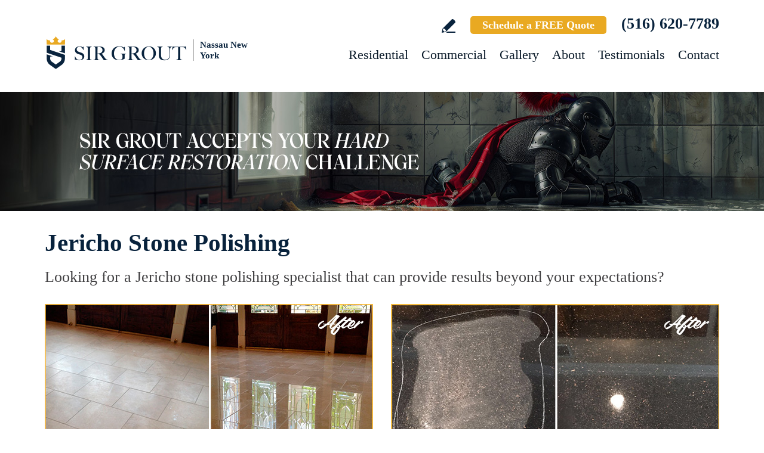

--- FILE ---
content_type: text/html
request_url: https://www.sirgroutnassauny.com/jericho-stone-polishing/
body_size: 10719
content:
<!DOCTYPE html PUBLIC "-//W3C//DTD XHTML 1.0 Transitional//EN" "http://www.w3.org/TR/xhtml1/DTD/xhtml1-transitional.dtd">
<html lang="en">
<head>
<title>Jericho Stone Polishing, Stone Polishing Jericho NY</title>
<meta http-equiv="Content-Type" content="text/html; charset=iso-8859-1" />
<meta name="keywords" content="jericho stone polishing, stone polishing jericho, jericho new york stone polishing, stone polishing jericho new york, jericho ny stone polishing, stone polishing jericho ny" />
<meta name="description" content="Jericho Stone Polishing by Sir Grout Nassau New York, one of your best options for Stone polishing in Jericho New York. (516) 620-7789" />
<link rel="canonical" href="https://www.sirgroutnassauny.com/jericho-stone-polishing/" />
<meta name="ROBOTS" content="NOODP" />
<meta name="GOOGLEBOT" content="INDEX, FOLLOW" />
<link rel="shortcut icon" type="image/x-icon" href="/images/favicon.ico" />
<link rel="icon" type="image/x-icon" href="/images/favicon.ico" />
<meta name="viewport" content="width=device-width, initial-scale=1.0">
<link href="/css/main.css?fv=14" rel="stylesheet" type="text/css">
<link href="/css/geomain.css" rel="stylesheet" type="text/css">
<script language="javascript" type="text/javascript" src="/jss/wfyr.js"></script>
<script language="javascript" type="text/javascript" src="/jss/wfys.js" async></script>
<script language="javascript" type="text/javascript" src="/js/main.js?fv=6" async></script>
<script language="javascript" type="text/javascript" src="/js/before-after.min.js" async></script>
<!-- Global site tag (gtag.js) - Google Analytics -->
<script async src="https://www.googletagmanager.com/gtag/js?id=UA-40448354-1"></script>
<script>
  window.dataLayer = window.dataLayer || [];
  function gtag(){dataLayer.push(arguments);}
  gtag('js', new Date());

  gtag('config', 'UA-40448354-1');
</script>

<!-- Google tag (gtag.js) -->
<script async src="https://www.googletagmanager.com/gtag/js?id=G-L506LZPVNX"></script>
<script>
  window.dataLayer = window.dataLayer || [];
  function gtag(){dataLayer.push(arguments);}
  gtag('js', new Date());

  gtag('config', 'G-L506LZPVNX');
</script>

<!-- Facebook Pixel Code -->
<script>
  !function(f,b,e,v,n,t,s)
  {if(f.fbq)return;n=f.fbq=function(){n.callMethod?
  n.callMethod.apply(n,arguments):n.queue.push(arguments)};
  if(!f._fbq)f._fbq=n;n.push=n;n.loaded=!0;n.version='2.0';
  n.queue=[];t=b.createElement(e);t.async=!0;
  t.src=v;s=b.getElementsByTagName(e)[0];
  s.parentNode.insertBefore(t,s)}(window, document,'script',
  'https://connect.facebook.net/en_US/fbevents.js');
  fbq('init', '194361667908084');
  
</script>
<noscript><img height="1" width="1" style="display:none"
  src="https://www.facebook.com/tr?id=194361667908084&ev=PageView&noscript=1"
/></noscript>
<!-- End Facebook Pixel Code -->

<script language='javascript' type='text/javascript'>
var gint_fnStdr_SysInfoViewLang = 1; 
var gint_fnStd_SysInfoViewLang = 1;
var gint_fnStd_SysDefaultLang = 1;
var gstr_fnStd_ServerDate = '01-16-2026'; // mm-dd-YYYY
var gstr_fnStdr_PageURL = 'jericho-stone-polishing/'; 
</script>
<script language='javascript' type='text/javascript'>var int_fnStdr_PageID = 0;</script>
<script language='javascript' type='text/javascript'>var str_fnStdr_FBAPageURL = 'jericho-stone-polishing/';</script>
<script language='javascript' type='text/javascript'>var int_fnStdr_FBAActive = 0; fnStd_SMPixelFBfbq('track', 'PageView', {}); </script>
<script language='javascript' type='text/javascript'>var int_fnStdr_CLPActive = 0;</script>
</head>
<body>
<div id='SMFB_Tag'></div>
<!-- Google Tag Manager -->
<script>(function(w,d,s,l,i){w[l]=w[l]||[];w[l].push({'gtm.start':
new Date().getTime(),event:'gtm.js'});var f=d.getElementsByTagName(s)[0],
j=d.createElement(s),dl=l!='dataLayer'?'&l='+l:'';j.async=true;j.src=
'https://www.googletagmanager.com/gtm.js?id='+i+dl;f.parentNode.insertBefore(j,f);
})(window,document,'script','dataLayer','GTM-P5Q78P22');</script>
<!-- End Google Tag Manager -->
<div id="fb-root"></div>
<script>(function (d, s, id) {
	var js, fjs = d.getElementsByTagName(s)[0];
	if (d.getElementById(id)) return;
	js = d.createElement(s); js.id = id;
	js.src = "//connect.facebook.net/en_US/sdk.js#xfbml=1&version=v2.4";
	fjs.parentNode.insertBefore(js, fjs);
}(document, 'script', 'facebook-jssdk'));</script>
<div class="headercnt">
<div class="header" name="top">
<div class="harea">
<a href="https://www.sirgroutnassauny.com/" title="Sir Grout Nassau New York" aria-label="Go to Home" class="logo">
<img src="/images/1/logo.png" alt="Sir Grout Nassau New York Logo" data-wis="0003356" />
<span>Nassau New York</span>
</a>
<div class="topblock">
<a href="https://www.sirgroutnassauny.com/write-a-review/" title="Write a Review" aria-label="Go to Write a Review" class="wricon">Write a Review</a>
<a href="https://www.sirgroutnassauny.com/schedule/" title="Schedule a FREE Quote" aria-label="Go to Schedule a FREE Quote" class="toptxt">Schedule a FREE Quote</a>
<a href="tel:+15166207789" title="Call Sir Grout Nassau New York" aria-label="Call Sir Grout Nassau New York" class="sitetel">(516) 620-7789</a>
</div>
<div id="menuc">
<span class="menucompact" title="Menu" data-wct="#menu"></span>
<div class="menu" id="menu">
<span id="menuclose" class="menuclose">Close</span>
<ul>
<li><a href="https://www.sirgroutnassauny.com/residential-services/" title="Residential Services" aria-label="Go to Residential Services">Residential</a> <span class="arrowbtn" data-wct="#list1"></span>
<ul id="list1">
<li><a href="https://www.sirgroutnassauny.com/residential/tile-and-grout-services/" title="Residential Tile and Grout Services" aria-label="Go to Residential Tile and Grout Services">Tile and Grout Services</a> <span class="arrowbtn" data-wct="#sublist1"></span>
<ul id="sublist1">
<li><a href="https://www.sirgroutnassauny.com/residential/grout-recoloring-and-sealing/" title="Residential Grout Recoloring and Sealing" aria-label="Go to Residential Grout Recoloring and Sealing">Grout Recoloring and Sealing</a></li>
<li><a href="https://www.sirgroutnassauny.com/residential/tile-and-grout-cleaning-and-sealing/" title="Residential Tile and Grout Cleaning and Sealing" aria-label="Go to Residential Tile and Grout Cleaning and Sealing">Tile and Grout Cleaning and Sealing</a></li>
<li><a href="https://www.sirgroutnassauny.com/residential/caulking/" title="Residential Caulking" aria-label="Go to Residential Caulking">Caulking</a></li>
<li><a href="https://www.sirgroutnassauny.com/residential/slip-resistant-application/" title="Residential Slip Resistant Application" aria-label="Go to Residential Slip Resistant Application">Slip Resistant Application</a></li>
<li><a href="https://www.sirgroutnassauny.com/tile-and-grout-care-tips/" title="Tile and Grout Care Tips" aria-label="Go to Tile and Grout Care Tips" >Tile and Grout Care Tips</a></li>
</ul>
</li>
<li><a href="https://www.sirgroutnassauny.com/residential/stone-services/" title="Residential Stone Services" aria-label="Go to Residential Stone Services">Stone Services</a> <span class="arrowbtn" data-wct="#sublist2"></span>
<ul id="sublist2">
<li><a href="https://www.sirgroutnassauny.com/residential/marble-honing-and-polishing/" title="Residential Marble Honing and Polishing" aria-label="Go to Residential Marble Honing and Polishing">Marble Honing and Polishing</a></li>
<li><a href="https://www.sirgroutnassauny.com/residential/granite-honing-and-polishing/" title="Residential Granite Honing and Polishing" aria-label="Go to Residential Granite Honing and Polishing">Granite Honing and Polishing</a></li>
<li><a href="https://www.sirgroutnassauny.com/residential/travertine-honing-and-polishing/" title="Residential Travertine Honing and Polishing" aria-label="Go to Residential Travertine Honing and Polishing">Travertine Honing and Polishing</a></li>
<li><a href="https://www.sirgroutnassauny.com/residential/slate-cleaning-and-sealing/" title="Residential Slate Cleaning and Sealing" aria-label="Go to Residential Slate Cleaning and Sealing">Slate Cleaning and Sealing</a></li>
<li><a href="https://www.sirgroutnassauny.com/residential/stone-cleaning-and-sealing/" title="Residential Stone Cleaning and Sealing" aria-label="Go to Residential Stone Cleaning and Sealing">Stone Cleaning and Sealing</a></li>
<li><a href="https://www.sirgroutnassauny.com/residential/stone-cleaning-and-color-enhancement/" title="Residential Stone Cleaning and Color Enhancement" aria-label="Go to Residential Stone Cleaning and Color Enhancement">Stone Cleaning and Color Enhancement</a></li>
<li><a href="https://www.sirgroutnassauny.com/residential/stone-countertop-sealing/" title="Residential Stone Countertop Sealing" aria-label="Go to Residential Stone Countertop Sealing">Stone Countertop Sealing</a></li>
<li><a href="https://www.sirgroutnassauny.com/residential/slip-resistant-application/" title="Residential Slip Resistant Application" aria-label="Go to Residential Slip Resistant Application">Slip Resistant Application</a></li>
<li><a href="https://www.sirgroutnassauny.com/stone-care-and-products/" title="Stone Care and Products" aria-label="Go to Stone Care and Products" >Stone Care and Products</a></li>
</ul>
</li>
<li><a href="https://www.sirgroutnassauny.com/high-durability-coatings/" title="MicroGuard High Durability Coatings" aria-label="Go to MicroGuard High Durability Coatings">High Durability Coatings</a></li>
<li><a href="https://www.sirgroutnassauny.com/residential/maintenance/" title="Residential Maintenance" aria-label="Go to Residential Maintenance">Maintenance</a></li>
<li><a href="https://www.sirgroutnassauny.com/care-tips-and-products/" title="Care Tips and Products" aria-label="Go to Care Tips and Products" >Care Tips and Products</a></li>
<li><a href="https://www.sirgroutnassauny.com/tips-for-pet-owners/" title="Tips for Pet Owners" aria-label="Go to Tips for Pet Owners">Tips for Pet Owners</a></li>
</ul>
</li>
<li><a href="https://www.sirgroutnassauny.com/commercial-services/" title="Commercial Services" aria-label="Go to Commercial Services">Commercial</a> <span class="arrowbtn" data-wct="#list3"></span>
<ul id="list3">
<li><a href="https://www.sirgroutnassauny.com/commercial/tile-and-grout-services/" title="Commercial Tile and Grout Services" aria-label="Go to Commercial Tile and Grout Services">Tile and Grout Services</a></li>
<li><a href="https://www.sirgroutnassauny.com/commercial/stone-services/" title="Commercial Stone Services" aria-label="Go to Commercial Stone Services">Stone Services</a></li>
<li><a href="https://www.sirgroutnassauny.com/high-durability-coatings/" title="MicroGuard High Durability Coatings" aria-label="Go to MicroGuard High Durability Coatings">High Durability Coatings</a></li>
<li><a href="https://www.sirgroutnassauny.com/commercial/maintenance/" title="Commercial Maintenance Program" aria-label="Go to Commercial Maintenance Program">Maintenance Program</a></li>                
</ul>
</li>
<li><a href="https://www.sirgroutnassauny.com/before-and-after/" title="Before and After" aria-label="Go to Before and After">Gallery</a>
<!-- <ul>
<li><a href="https://www.sirgroutnassauny.com/before-and-after/" title="Before and After" aria-label="Go to Before and After">Picture Gallery</a></li>
</ul> -->
</li>
<li><a href="https://www.sirgroutnassauny.com/about-us/" title="About Us" aria-label="Go to About Us">About</a> <span class="arrowbtn" data-wct="#list4"></span>
<ul id="list4">
<li><a href="https://www.sirgroutnassauny.com/about-sir-grout-nassau-new-york/" title="About Sir Grout Nassau New York" aria-label="Go to About Sir Grout Nassau New York" >About Sir Grout Nassau New York</a></li>
<li><a href="https://www.sirgroutnassauny.com/write-a-review/" title="Write a Review" aria-label="Go to Write a Review" >Write a Review</a></li>
<li><a href="https://www.sirgroutnassauny.com/blog/" title="Sir Grout Blog" aria-label="Go to Blog" >Blog</a></li>
<li><a href="https://www.sirgroutnassauny.com/newsroom/" title="Newsroom" aria-label="Go to Newsroom" >Newsroom</a></li>
<li><a href="/newsletter.asp" title="Join Our Newsletter" aria-label="Click to Join Our Newsletter">Join Our Newsletter</a></li>                                                
<li><a href="javascript:;" title="Recommend Sir Grout" aria-label="Recommend Sir Grout" data-eshare="https://www.sirgroutnassauny.com/jericho-stone-polishing/" data-esharefsc="17355" data-esharel="eng">Recommend Sir Grout</a></li>
</ul>					
</li>
<li><a href="https://www.sirgroutnassauny.com/testimonials/" title="Testimonials" aria-label="Go to Testimonials" >Testimonials</a></li>
<li><a href="https://www.sirgroutnassauny.com/contact/" title="Contact" aria-label="Go to Contact" >Contact</a></li>
</ul>
<div class="clear"></div>
<a href="https://www.sirgroutnassauny.com/schedule/" title="Schedule a FREE Quote" aria-label="Go to Schedule a FREE Quote" class="toptxt mobile">Schedule a FREE Quote</a>
</div>
</div>
</div>
</div>
</div>
<div class="clear"></div>
<div class="container">
<div class="top">
<img class="bg" src="/images/1/banner-top.jpg" alt="Banner Top" data-wis="0023456" />
</div>


<div class="gcarea">
<h1>Jericho Stone Polishing</h1>
Looking for a Jericho stone polishing specialist that can provide results beyond your expectations?
<br><br>
<img src="/images/p/g/12/stone-polishing-dull-travertine-floor.jpg" alt="Before and After Picture of a Dull Jericho Travertine Stone Floor Polished to Recover Its Gloss" title="Sir Grout Polishes this Dull Jericho Travertine Stone Floor to Recover Its Gloss" class="nxil" data-wis="0000446"/><img src="/images/p/g/12/stone-polishing-scratched-granite-countertop.jpg" alt="Before and After Picture of a Jericho Granite Stone Countertop Polished to Remove Scratches" title="Sir Grout Polishes this Jericho Granite Stone Countertop Polished to Remove Scratches" class="nxir" data-wis="0000446" /><div class="clear"></div>
<br>
At Sir Grout Nassau New York, we understand that beautiful stone surfaces including floors, showers, and countertops show signs of wear and deterioration with time. Our Jericho stone polishing team of professional technicians has in-depth knowledge of the craft, and can return the amazing shine to these luxurious surfaces.
<br><br>
<img src="/images/p/g/12/stone-polishing-dull-marble-vanity-top.jpg" alt="Before and After Picture of a Dull Jericho Marble Stone Vanity Top Polished to Bring-Back Its Sheen" title="Sir Grout Polishes this Dull Jericho Marble Stone Vanity Top to Bring-Back Its Sheen" class="nxil" data-wis="0000446"/><img src="/images/p/g/12/stone-polishing-mineral-deposits-marble-shower.jpg" alt="Before and After Picture of a Jericho Marble Stone Shower Polished to Eliminate Mineral Deposits" title="Sir Grout Polishes this Jericho Marble Stone Shower to Eliminate Mineral Deposits" class="nxir" data-wis="0000446" /><div class="clear"></div>
</div>
<div class="clear"></div>
<div class="testimonials">
<div class="tarea">
<div class="toptext">
<div class="ttl">Hark. We Bring Good News!</div>
<div class="sttl">Sir Grout is making customers happy all over the land.</div>
</div>
<div class="testimonialscnt">

<div class="testimonial">
	<div class="info">
		<div class="rating"><img src="/images/0/stars-5.png"></div>
		<div class="txt">I used Sir Grout to clean our commercial office restrooms and the tile and grout look brand new! Very happy with their services and would definitel...</div>
		<div class="name">- Daniella G</div>
		<div class="location">Albertson, NY</div>
		<div class="source">
			
			<a href="https://www.google.com/search?q=Sir+Grout+Nassau+New+York&stick=H4sIAAAAAAAA_-NgU1I1qLCwTDayME8xSTJNNE5NMzC2MqhItLQ0NE1MM7AwNTNJTTIyW8QqGZxZpOBelF9aouCXWFycWKrgl1quEJlflA0Ax63DhUUAAAA&hl=en&mat=CQvNEDLFa-OeElYB7PxHsbK41s-1HUT2Ixkfk1nmG_Hh7jekRg11-N8yQqVvsM" target="_blank"><img src="/img/source-34.png"></a>
			
		</div>		
	</div>
</div>

<div class="testimonial">
	<div class="info">
		<div class="rating"><img src="/images/0/stars-5.png"></div>
		<div class="txt">Sir Grout did an excellent job polishing my parents&#39; marble foyer and fixing the grout and blemishes. He was professional, dedicated and courte...</div>
		<div class="name">- Gerald</div>
		<div class="location">Albertson, NY</div>
		<div class="source">
			
			<a href="https://www.google.com/search?q=sir+grout+nassau&pws=0&gl=us&gws_rd=cr#gws_rd=cr&lrd=0x89c287d4b5a3ef03:0xa9915af08564eb26,1,,," target="_blank"><img src="/img/source-34.png"></a>
			
		</div>		
	</div>
</div>

<div class="testimonial">
	<div class="info">
		<div class="rating"><img src="/images/0/stars-5.png"></div>
		<div class="txt">Hardworking, reliable and excellent results. We highly recommend Sir Grout. Our guest bathroom was done in approx 4hrs. Appointment was at 9:30 AM ...</div>
		<div class="name">- Laura B</div>
		<div class="location">Massapequa Park, NY</div>
		<div class="source">
			
			<a href="https://www.yelp.com/biz/sir-grout-nassau-new-york-albertson" target="_blank"><img src="/img/source-7.png"></a>
			
		</div>		
	</div>
</div>

</div>
<div class="btncnt">
<a href="https://www.sirgroutnassauny.com/testimonials/" title="Testimonials" aria-label="Go to Testimonials" class="btn">See all reviews</a>
</div>	
</div>
</div>
<div class="clear"></div>
<div class="gallery">
<div class="garea">
<div class="cnt">
<div class="pic">
<div class="slider">
<img src="/images/p/g/12/stone-polishing-before-and-after.jpg" alt="Stone Polishing Before and After" data-wis="0023236" />
</div>
</div>
<div class="text">
<div class="ttl">Our showstopping results</div>
<p>Our specialists are trained to use state-of-the-art equipment designed specifically for tile and grout cleaning and commercial-grade products to get unparalleled results.</p>
<div class="btn">
<a href="https://www.sirgroutnassauny.com/before-and-after/" title="Before and After" aria-label="Go to Before and After">See the gallery</a>
</div>
</div>
</div>
</div>
</div><div class='gdivb'></div><div class="gcarea">
<img src="/images/p/g/12/stone-polishing-dull-marble-floor.jpg" alt="Before and After Picture of a Jericho Marble Stone Floor Polished to a Mirror Shine" title="Sir Grout Polishes this Jericho Marble Stone Floor to a Mirror Shine" class="nxil" data-wis="0000446"/><img src="/images/p/g/12/stone-polishing-dull-limestone-countertop.jpg" alt="Before and After Picture of a Dull Jericho Limestone Countertop Polished to Recover Its Color" title="Sir Grout Polishes this Dull Jericho Limestone Countertop to Recover Its Color" class="nxir" data-wis="0000446" /><div class="clear"></div>
<br>
Traffic, harmful cleaning procedures, stains, and scratches damage the natural crystals on stones, leaving these originally sparkling surfaces looking dull. Improper care only expedites wear, and stone surfaces rapidly lose the reflective quality they once showed.  When this happens, only our Jericho stone polishing specialized treatment can bring life back to these surfaces. At Sir Grout Nassau New York, our Jericho stone polishing experts use a number of professional processes and techniques to return your stone to its original splendor.
<br>
<br>
<img src="/images/p/g/12/stone-polishing-dull-granite-floor.jpg" alt="Before and After Picture of a Jericho Granite Stone Floor Polished to Repair Dullness" title="Sir Grout Polishes this Jericho Granite Stone Floor to Repair Dullness" class="nxil" data-wis="0000446"/><img src="/images/p/g/12/stone-polishing-water-marks-marble-counter.jpg" alt="Before and After Picture of a Jericho Marble Stone Counter Polished to Eliminate Water Marks" title="Sir Grout Polishes this Jericho Marble Stone Counter to Eliminate Water Marks" class="nxir" data-wis="0000446" /><div class="clear"></div>
</div>
<div class="clear"></div>
<div class="ourgoal">
<div class="ogarea">
<div class="cnt">
<div class="txt">
<div class="ttl">Our charge:
<div class="scndline">to ensure you're satisfied.</div></div>
<p>At Sir Grout, customer satisfaction means everything to us. Which is why our Signature Clean and ColorSeal Restoration is covered by a one-year warranty. Should your sealant absorb dirt, stain, or peel, we'll come back to repair it no questions asked.</p>
</div>
</div>
</div>
</div>
<div class="clear"></div><div class='gdivb'></div><div class="gcarea">
<h2>Stone Polishing Jericho New York</h2>
Jericho stone polishing is the next step in refinishing your stone. Coming after the honing phase, the higher grit and sometimes combinations of higher grit compounds are used by our Jericho stone polishing craftsmen to bring out your stone's sheen. During this process, a gorgeous deep shine blossoms forth from rubbing the stone with a series of abrasive materials and powders. The techniques that achieve this impressive degree of smoothness require special skills that only our unique Jericho stone polishing professionals have.
<br><br>
<img src="/images/p/g/12/stone-polishing-dull-marble-kitchen-floor.jpg" alt="Before and After Picture of a Dull Jericho Marble Stone Floor Polished To Recover Its Luster" title="Sir Grout Polishes this Dull Jericho Marble Stone Floor To Recover Its Luster" class="nxil" data-wis="0000446"/><img src="/images/p/g/12/stone-polishing-stains-marble-countertop.jpg" alt="Before and After Picture of a Jericho Marble Stone Countertop Polished to Eliminate Stains" title="Sir Grout Polishes this Jericho Marble Stone Countertop to Eliminate Stains" class="nxir" data-wis="0000446" /><div class="clear"></div>
</div><div class='gdivb'></div><div class="gcarea"><br>Natural stones like marble, travertine, granite or terrazzo require different procedures to revitalize a factory finish.  stone polishing is one of the full restoration processes at Sir Grout Nassau New York. After cleaning and honing, the stone surface recovers further with our Jericho stone polishing treatment. This is a specialized procedure which requires skill and experience. Our Jericho stone polishing professional craftsmen can restore stones surfaces to a true beauty and brightness.<div class='gdivb'></div>Call Sir Grout Nassau New York at <a href="tel:+15166207789" title="Call Sir Grout Nassau New York" aria-label="Call Sir Grout Nassau New York" class="sitetel">(516) 620-7789</a> or use our online scheduling option at the top of this page for a free quote, and enjoy an unparalleled Jericho stone polishing service for your home or business.<br></div>

<!--<br>-->
</div>
<div class="clear"></div>
<div class="clear"></div>
<div class="assessment">
<div class="aarea">
<div class="cnt">
<div class="txt">
<div class="ttl">Sir Grout is ready to help.</div>
<p>Book a complimentary consultation to discover all the ways our craftsmen can help you revive, revitalize, and restore the places you live most in your home.</p>
</div>
<div class="schedule">
<div class="scharea">
<div class="pic">
<img src="/images/1/schedule-icon.png" alt="Schedule Icon" data-wis="0003440" />
</div>
<div class="ttl">Schedule your<br>FREE quote today!</div>
<div class="phone">
<a href="tel:+15166207789" title="Call Sir Grout Nassau New York" aria-label="Call Sir Grout Nassau New York" class="sitetel">(516) 620-7789</a>
</div>
<div class="btnform">
<a href="https://www.sirgroutnassauny.com/schedule/" title="Schedule a FREE Quote" aria-label="Go to Schedule a FREE Quote">Or, fill out this form and we&#39;ll call you.</a>
</div>
</div>
</div>
</div>
</div>
</div>
<div class="clear"></div>
<div class="clear"></div>
<div class="overca">
<div class="ovarea">
<div class="icon">
<img src="/images/1/coverage-icon.png" alt="Our coverage area icon" data-wis="0023450" />
</div>
<div class="cnt">
<div class="cnarea">
<div class="ttl">Our Coverage Area</div>
<p>For your convenience, below shows the various counties and cities where we provide service:</p>
<div class="clear"></div>
<div class="list">
<div class="clear"></div><p class="county">Jefferson, New York</p>
<div class="calis first">
	<ul>
		<li><a href="https://www.sirgroutnassauny.com/belleville-hard-surface-restoration-services/" title="Belleville Hard Surface Restoration Services">Belleville</a></li>

	</ul>
</div>
<div class="calis">
	<ul>
		
	</ul>
</div>
<div class="clear"></div><p class="county">Nassau, New York</p>
<div class="calis first">
	<ul>
		<li><a href="https://www.sirgroutnassauny.com/albertson-hard-surface-restoration-services/" title="Albertson Hard Surface Restoration Services">Albertson</a></li>
<li><a href="https://www.sirgroutnassauny.com/atlantic-beach-hard-surface-restoration-services/" title="Atlantic Beach Hard Surface Restoration Services">Atlantic Beach</a></li>
<li><a href="https://www.sirgroutnassauny.com/baldwin-hard-surface-restoration-services/" title="Baldwin Hard Surface Restoration Services">Baldwin</a></li>
<li><a href="https://www.sirgroutnassauny.com/baxter-estates-hard-surface-restoration-services/" title="Baxter Estates Hard Surface Restoration Services">Baxter Estates</a></li>
<li><a href="https://www.sirgroutnassauny.com/bayville-hard-surface-restoration-services/" title="Bayville Hard Surface Restoration Services">Bayville</a></li>
<li><a href="https://www.sirgroutnassauny.com/bellerose-hard-surface-restoration-services/" title="Bellerose Hard Surface Restoration Services">Bellerose</a></li>
<li><a href="https://www.sirgroutnassauny.com/bellmore-hard-surface-restoration-services/" title="Bellmore Hard Surface Restoration Services">Bellmore</a></li>
<li><a href="https://www.sirgroutnassauny.com/bethpage-hard-surface-restoration-services/" title="Bethpage Hard Surface Restoration Services">Bethpage</a></li>
<li><a href="https://www.sirgroutnassauny.com/brookville-hard-surface-restoration-services/" title="Brookville Hard Surface Restoration Services">Brookville</a></li>
<li><a href="https://www.sirgroutnassauny.com/carle-place-hard-surface-restoration-services/" title="Carle Place Hard Surface Restoration Services">Carle Place</a></li>
<li><a href="https://www.sirgroutnassauny.com/cedarhurst-hard-surface-restoration-services/" title="Cedarhurst Hard Surface Restoration Services">Cedarhurst</a></li>
<li><a href="https://www.sirgroutnassauny.com/centre-island-hard-surface-restoration-services/" title="Centre Island Hard Surface Restoration Services">Centre Island</a></li>
<li><a href="https://www.sirgroutnassauny.com/cove-neck-hard-surface-restoration-services/" title="Cove Neck Hard Surface Restoration Services">Cove Neck</a></li>
<li><a href="https://www.sirgroutnassauny.com/east-hills-hard-surface-restoration-services/" title="East Hills Hard Surface Restoration Services">East Hills</a></li>
<li><a href="https://www.sirgroutnassauny.com/east-meadow-hard-surface-restoration-services/" title="East Meadow Hard Surface Restoration Services">East Meadow</a></li>
<li><a href="https://www.sirgroutnassauny.com/east-norwich-hard-surface-restoration-services/" title="East Norwich Hard Surface Restoration Services">East Norwich</a></li>
<li><a href="https://www.sirgroutnassauny.com/east-rockaway-hard-surface-restoration-services/" title="East Rockaway Hard Surface Restoration Services">East Rockaway</a></li>
<li><a href="https://www.sirgroutnassauny.com/east-williston-hard-surface-restoration-services/" title="East Williston Hard Surface Restoration Services">East Williston</a></li>
<li><a href="https://www.sirgroutnassauny.com/elmont-hard-surface-restoration-services/" title="Elmont Hard Surface Restoration Services">Elmont</a></li>
<li><a href="https://www.sirgroutnassauny.com/farmingdale-hard-surface-restoration-services/" title="Farmingdale Hard Surface Restoration Services">Farmingdale</a></li>
<li><a href="https://www.sirgroutnassauny.com/floral-park-hard-surface-restoration-services/" title="Floral Park Hard Surface Restoration Services">Floral Park</a></li>
<li><a href="https://www.sirgroutnassauny.com/flower-hill-hard-surface-restoration-services/" title="Flower Hill Hard Surface Restoration Services">Flower Hill</a></li>
<li><a href="https://www.sirgroutnassauny.com/franklin-square-hard-surface-restoration-services/" title="Franklin Square Hard Surface Restoration Services">Franklin Square</a></li>
<li><a href="https://www.sirgroutnassauny.com/freeport-hard-surface-restoration-services/" title="Freeport Hard Surface Restoration Services">Freeport</a></li>
<li><a href="https://www.sirgroutnassauny.com/garden-city-hard-surface-restoration-services/" title="Garden City Hard Surface Restoration Services">Garden City</a></li>
<li><a href="https://www.sirgroutnassauny.com/glen-cove-hard-surface-restoration-services/" title="Glen Cove Hard Surface Restoration Services">Glen Cove</a></li>

	</ul>
</div>
<div class="calis">
	<ul>
		<li><a href="https://www.sirgroutnassauny.com/glen-head-hard-surface-restoration-services/" title="Glen Head Hard Surface Restoration Services">Glen Head</a></li>
<li><a href="https://www.sirgroutnassauny.com/glenwood-landing-hard-surface-restoration-services/" title="Glenwood Landing Hard Surface Restoration Services">Glenwood Landing</a></li>
<li><a href="https://www.sirgroutnassauny.com/great-neck-hard-surface-restoration-services/" title="Great Neck Hard Surface Restoration Services">Great Neck</a></li>
<li><a href="https://www.sirgroutnassauny.com/great-neck-estate-hard-surface-restoration-services/" title="Great Neck Estate Hard Surface Restoration Services">Great Neck Estate</a></li>
<li><a href="https://www.sirgroutnassauny.com/great-neck-plaza-hard-surface-restoration-services/" title="Great Neck Plaza Hard Surface Restoration Services">Great Neck Plaza</a></li>
<li><a href="https://www.sirgroutnassauny.com/greenvale-hard-surface-restoration-services/" title="Greenvale Hard Surface Restoration Services">Greenvale</a></li>
<li><a href="https://www.sirgroutnassauny.com/hempstead-hard-surface-restoration-services/" title="Hempstead Hard Surface Restoration Services">Hempstead</a></li>
<li><a href="https://www.sirgroutnassauny.com/hewlett-hard-surface-restoration-services/" title="Hewlett Hard Surface Restoration Services">Hewlett</a></li>
<li><a href="https://www.sirgroutnassauny.com/hicksville-hard-surface-restoration-services/" title="Hicksville Hard Surface Restoration Services">Hicksville</a></li>
<li><a href="https://www.sirgroutnassauny.com/inwood-hard-surface-restoration-services/" title="Inwood Hard Surface Restoration Services">Inwood</a></li>
<li><a href="https://www.sirgroutnassauny.com/inwood-finance-hard-surface-restoration-services/" title="Inwood Finance Hard Surface Restoration Services">Inwood Finance</a></li>
<li><a href="https://www.sirgroutnassauny.com/island-park-hard-surface-restoration-services/" title="Island Park Hard Surface Restoration Services">Island Park</a></li>
<li><a href="https://www.sirgroutnassauny.com/jericho-hard-surface-restoration-services/" title="Jericho Hard Surface Restoration Services">Jericho</a></li>
<li><a href="https://www.sirgroutnassauny.com/kensington-hard-surface-restoration-services/" title="Kensington Hard Surface Restoration Services">Kensington</a></li>
<li><a href="https://www.sirgroutnassauny.com/kings-point-hard-surface-restoration-services/" title="Kings Point Hard Surface Restoration Services">Kings Point</a></li>
<li><a href="https://www.sirgroutnassauny.com/lake-success-hard-surface-restoration-services/" title="Lake Success Hard Surface Restoration Services">Lake Success</a></li>
<li><a href="https://www.sirgroutnassauny.com/lattingtown-hard-surface-restoration-services/" title="Lattingtown Hard Surface Restoration Services">Lattingtown</a></li>
<li><a href="https://www.sirgroutnassauny.com/laurel-hollow-hard-surface-restoration-services/" title="Laurel Hollow Hard Surface Restoration Services">Laurel Hollow</a></li>
<li><a href="https://www.sirgroutnassauny.com/lawrence-hard-surface-restoration-services/" title="Lawrence Hard Surface Restoration Services">Lawrence</a></li>
<li><a href="https://www.sirgroutnassauny.com/levittown-hard-surface-restoration-services/" title="Levittown Hard Surface Restoration Services">Levittown</a></li>
<li><a href="https://www.sirgroutnassauny.com/locust-valley-hard-surface-restoration-services/" title="Locust Valley Hard Surface Restoration Services">Locust Valley</a></li>
<li><a href="https://www.sirgroutnassauny.com/long-beach-hard-surface-restoration-services/" title="Long Beach Hard Surface Restoration Services">Long Beach</a></li>
<li><a href="https://www.sirgroutnassauny.com/lynbrook-hard-surface-restoration-services/" title="Lynbrook Hard Surface Restoration Services">Lynbrook</a></li>
<li><a href="https://www.sirgroutnassauny.com/malverne-hard-surface-restoration-services/" title="Malverne Hard Surface Restoration Services">Malverne</a></li>
<li><a href="https://www.sirgroutnassauny.com/manhasset-hard-surface-restoration-services/" title="Manhasset Hard Surface Restoration Services">Manhasset</a></li>
<li><a href="https://www.sirgroutnassauny.com/manorhaven-hard-surface-restoration-services/" title="Manorhaven Hard Surface Restoration Services">Manorhaven</a></li>

	</ul>
</div>
<div class="calis">
	<ul>
		<li><a href="https://www.sirgroutnassauny.com/massapequa-hard-surface-restoration-services/" title="Massapequa Hard Surface Restoration Services">Massapequa</a></li>
<li><a href="https://www.sirgroutnassauny.com/massapequa-park-hard-surface-restoration-services/" title="Massapequa Park Hard Surface Restoration Services">Massapequa Park</a></li>
<li><a href="https://www.sirgroutnassauny.com/matinecock-hard-surface-restoration-services/" title="Matinecock Hard Surface Restoration Services">Matinecock</a></li>
<li><a href="https://www.sirgroutnassauny.com/merrick-hard-surface-restoration-services/" title="Merrick Hard Surface Restoration Services">Merrick</a></li>
<li><a href="https://www.sirgroutnassauny.com/mill-neck-hard-surface-restoration-services/" title="Mill Neck Hard Surface Restoration Services">Mill Neck</a></li>
<li><a href="https://www.sirgroutnassauny.com/mineola-hard-surface-restoration-services/" title="Mineola Hard Surface Restoration Services">Mineola</a></li>
<li><a href="https://www.sirgroutnassauny.com/munsey-park-hard-surface-restoration-services/" title="Munsey Park Hard Surface Restoration Services">Munsey Park</a></li>
<li><a href="https://www.sirgroutnassauny.com/muttontown-hard-surface-restoration-services/" title="Muttontown Hard Surface Restoration Services">Muttontown</a></li>
<li><a href="https://www.sirgroutnassauny.com/new-hyde-park-hard-surface-restoration-services/" title="New Hyde Park Hard Surface Restoration Services">New Hyde Park</a></li>
<li><a href="https://www.sirgroutnassauny.com/north-bellmore-hard-surface-restoration-services/" title="North Bellmore Hard Surface Restoration Services">North Bellmore</a></li>
<li><a href="https://www.sirgroutnassauny.com/north-hempstead-hard-surface-restoration-services/" title="North Hempstead Hard Surface Restoration Services">North Hempstead</a></li>
<li><a href="https://www.sirgroutnassauny.com/north-hills-hard-surface-restoration-services/" title="North Hills Hard Surface Restoration Services">North Hills</a></li>
<li><a href="https://www.sirgroutnassauny.com/oceanside-hard-surface-restoration-services/" title="Oceanside Hard Surface Restoration Services">Oceanside</a></li>
<li><a href="https://www.sirgroutnassauny.com/old-bethpage-hard-surface-restoration-services/" title="Old Bethpage Hard Surface Restoration Services">Old Bethpage</a></li>
<li><a href="https://www.sirgroutnassauny.com/old-brookville-hard-surface-restoration-services/" title="Old Brookville Hard Surface Restoration Services">Old Brookville</a></li>
<li><a href="https://www.sirgroutnassauny.com/old-westbury-hard-surface-restoration-services/" title="Old Westbury Hard Surface Restoration Services">Old Westbury</a></li>
<li><a href="https://www.sirgroutnassauny.com/oyster-bay-hard-surface-restoration-services/" title="Oyster Bay Hard Surface Restoration Services">Oyster Bay</a></li>
<li><a href="https://www.sirgroutnassauny.com/oyster-bay-cove-hard-surface-restoration-services/" title="Oyster Bay Cove Hard Surface Restoration Services">Oyster Bay Cove</a></li>
<li><a href="https://www.sirgroutnassauny.com/paradise-island-hard-surface-restoration-services/" title="Paradise Island Hard Surface Restoration Services">Paradise Island</a></li>
<li><a href="https://www.sirgroutnassauny.com/plainview-hard-surface-restoration-services/" title="Plainview Hard Surface Restoration Services">Plainview</a></li>
<li><a href="https://www.sirgroutnassauny.com/plandome-hard-surface-restoration-services/" title="Plandome Hard Surface Restoration Services">Plandome</a></li>
<li><a href="https://www.sirgroutnassauny.com/plandome-heights-hard-surface-restoration-services/" title="Plandome Heights Hard Surface Restoration Services">Plandome Heights</a></li>
<li><a href="https://www.sirgroutnassauny.com/plandome-manor-hard-surface-restoration-services/" title="Plandome Manor Hard Surface Restoration Services">Plandome Manor</a></li>
<li><a href="https://www.sirgroutnassauny.com/point-lookout-hard-surface-restoration-services/" title="Point Lookout Hard Surface Restoration Services">Point Lookout</a></li>
<li><a href="https://www.sirgroutnassauny.com/port-washington-hard-surface-restoration-services/" title="Port Washington Hard Surface Restoration Services">Port Washington</a></li>
<li><a href="https://www.sirgroutnassauny.com/rockville-centre-hard-surface-restoration-services/" title="Rockville Centre Hard Surface Restoration Services">Rockville Centre</a></li>

	</ul>
</div>
<div class="calis last">
	<ul>
		<li><a href="https://www.sirgroutnassauny.com/roosevelt-hard-surface-restoration-services/" title="Roosevelt Hard Surface Restoration Services">Roosevelt</a></li>
<li><a href="https://www.sirgroutnassauny.com/roslyn-hard-surface-restoration-services/" title="Roslyn Hard Surface Restoration Services">Roslyn</a></li>
<li><a href="https://www.sirgroutnassauny.com/roslyn-estates-hard-surface-restoration-services/" title="Roslyn Estates Hard Surface Restoration Services">Roslyn Estates</a></li>
<li><a href="https://www.sirgroutnassauny.com/roslyn-harbor-hard-surface-restoration-services/" title="Roslyn Harbor Hard Surface Restoration Services">Roslyn Harbor</a></li>
<li><a href="https://www.sirgroutnassauny.com/roslyn-heights-hard-surface-restoration-services/" title="Roslyn Heights Hard Surface Restoration Services">Roslyn Heights</a></li>
<li><a href="https://www.sirgroutnassauny.com/russel-gardens-hard-surface-restoration-services/" title="Russel Gardens Hard Surface Restoration Services">Russel Gardens</a></li>
<li><a href="https://www.sirgroutnassauny.com/saddle-rock-hard-surface-restoration-services/" title="Saddle Rock Hard Surface Restoration Services">Saddle Rock</a></li>
<li><a href="https://www.sirgroutnassauny.com/sands-point-hard-surface-restoration-services/" title="Sands Point Hard Surface Restoration Services">Sands Point</a></li>
<li><a href="https://www.sirgroutnassauny.com/sea-cliff-hard-surface-restoration-services/" title="Sea Cliff Hard Surface Restoration Services">Sea Cliff</a></li>
<li><a href="https://www.sirgroutnassauny.com/seaford-hard-surface-restoration-services/" title="Seaford Hard Surface Restoration Services">Seaford</a></li>
<li><a href="https://www.sirgroutnassauny.com/south-floral-park-hard-surface-restoration-services/" title="South Floral Park Hard Surface Restoration Services">South Floral Park</a></li>
<li><a href="https://www.sirgroutnassauny.com/south-hempstead-hard-surface-restoration-services/" title="South Hempstead Hard Surface Restoration Services">South Hempstead</a></li>
<li><a href="https://www.sirgroutnassauny.com/stewart-manor-hard-surface-restoration-services/" title="Stewart Manor Hard Surface Restoration Services">Stewart Manor</a></li>
<li><a href="https://www.sirgroutnassauny.com/syosset-hard-surface-restoration-services/" title="Syosset Hard Surface Restoration Services">Syosset</a></li>
<li><a href="https://www.sirgroutnassauny.com/thomaston-hard-surface-restoration-services/" title="Thomaston Hard Surface Restoration Services">Thomaston</a></li>
<li><a href="https://www.sirgroutnassauny.com/uniondale-hard-surface-restoration-services/" title="Uniondale Hard Surface Restoration Services">Uniondale</a></li>
<li><a href="https://www.sirgroutnassauny.com/upper-brookville-hard-surface-restoration-services/" title="Upper Brookville Hard Surface Restoration Services">Upper Brookville</a></li>
<li><a href="https://www.sirgroutnassauny.com/valley-stream-hard-surface-restoration-services/" title="Valley Stream Hard Surface Restoration Services">Valley Stream</a></li>
<li><a href="https://www.sirgroutnassauny.com/wantagh-hard-surface-restoration-services/" title="Wantagh Hard Surface Restoration Services">Wantagh</a></li>
<li><a href="https://www.sirgroutnassauny.com/west-hempstead-hard-surface-restoration-services/" title="West Hempstead Hard Surface Restoration Services">West Hempstead</a></li>
<li><a href="https://www.sirgroutnassauny.com/westbury-hard-surface-restoration-services/" title="Westbury Hard Surface Restoration Services">Westbury</a></li>
<li><a href="https://www.sirgroutnassauny.com/williston-park-hard-surface-restoration-services/" title="Williston Park Hard Surface Restoration Services">Williston Park</a></li>
<li><a href="https://www.sirgroutnassauny.com/woodbury-hard-surface-restoration-services/" title="Woodbury Hard Surface Restoration Services">Woodbury</a></li>
<li><a href="https://www.sirgroutnassauny.com/woodmere-hard-surface-restoration-services/" title="Woodmere Hard Surface Restoration Services">Woodmere</a></li>
<li><a href="https://www.sirgroutnassauny.com/woodsburgh-hard-surface-restoration-services/" title="Woodsburgh Hard Surface Restoration Services">Woodsburgh</a></li>

	</ul>
</div>

</div>
<div class="clear"></div>
<div class="ttx">Need Sir Grout in Another Area? <a href="https://www.sirgrout.com/locations/" title="See all Sir Grout Locations" aria-label="Go to See all Sir Grout Locations (opens in a new tab)" target="_blank">See all Sir Grout Locations</a></div>
</div>
</div>
</div>
</div>
<div class="clear"></div>
<div class="footer">
<div class="farea">
<div class="cols">
<div class="col col1">
<ul>
<li><a href="https://www.sirgroutnassauny.com/" title="Sir Grout Nassau New York" aria-label="Go to Home">Home</a></li>
<li><a href="https://www.sirgroutnassauny.com/residential-services/" title="Residential Services" aria-label="Go to Residential Services">Residential</a></li>
<li><a href="https://www.sirgroutnassauny.com/commercial-services/" title="Commercial Services" aria-label="Go to Commercial Services">Commercial</a></li>
<li><a href="https://www.sirgroutnassauny.com/before-and-after/" title="Before and After" aria-label="Go to Before and After">Gallery</a></li>
<li><a href="https://www.sirgroutnassauny.com/about-us/" title="About Us" aria-label="Go to About Us">About</a></li>
</ul>
</div>
<div class="col col2">
<ul>
<li><a href="https://www.sirgroutnassauny.com/contact/" title="Contact" aria-label="Go to Contact" >Contact</a></li>
<li><a href="https://www.sirgroutnassauny.com/testimonials/" title="Testimonials" aria-label="Go to Testimonials" >Testimonials</a></li>
<li><a href="https://sir-grout-nassau.careerplug.com/" target="_blank" aria-label="Go to Join Our Team Page (Opens in a new tab)" title="Visit the Join Our Team Page">Join Our Team</a></li>
</ul>
<div class="socialmedia">
<a href="https://www.instagram.com/sirgrout/" title="Instagram" aria-label="Instagram (opens in a new tab)" class="in SpecialLinkAda" target="_blank">Instagram</a>
<a href="https://www.facebook.com/SirGroutNassauNewYork/" title="Facebook" aria-label="Facebook (opens in a new tab)" class="fb SpecialLinkAda" target="_blank">Facebook</a>
<a href="https://twitter.com/SirGrout" title="Twitter" aria-label="Twitter (opens in a new tab)" class="tw SpecialLinkAda" target="_blank">Twitter</a>
<a href="http://www.youtube.com/c/Sirgroutnassauny" title="YouTube" aria-label="YouTube (opens in a new tab)" class="yt SpecialLinkAda" target="_blank">YouTube</a>
<a href="https://www.linkedin.com/company/sir-grout" title="LinkedIn" aria-label="LinkedIn (opens in a new tab)" class="lk SpecialLinkAda" target="_blank">LinkedIn</a>
<a href="https://www.sirgroutnassauny.com/write-a-review/" title="Write a Review" aria-label="Go to Write a Review" class="wr SpecialLinkAda">Write a Review</a>
</div>
</div>
<div class="col col3">
<img src="/images/1/logo-footer.png" alt="Footer Logo" data-wis="0022256" />
</div>
</div>
</div>
<div class="fbt">
<div class="farea">
<div class="copy">&copy; Copyright 2026 Sir Grout, LLC. All Rights Reserved.</div>
<div class="bottomlinks">
<a href="https://www.sirgroutnassauny.com/accessibility-statement/" title="Accessibility Statement" aria-label="Go to Accessibility Statement" class="lnk first">Accessibility</a> |
<a href="https://www.sirgroutnassauny.com/privacy-policy/" title="Privacy Policy" aria-label="Go to Privacy Policy" class="lnk">Privacy Policy</a> |
<a href="https://www.sirgroutnassauny.com/terms-of-use/" title="Terms of Use" aria-label="Go to Terms of Use" class="lnk last">Terms and Conditions</a>
</div>
<div class="bottommsg">Our services are available to all members of the public regardless of race, gender or sexual orientation.</div>
<p class="wfy"><a href="https://www.webfindyou.com/seo-website/" title="SEO Website" aria-label="SEO Website (opens in a New Tab)" target="_blank" rel="nofollow">SEO Website</a> by <a href="https://www.webfindyou.com/" title="WebFindYou" aria-label="WebFindYou (opens in a New Tab)" target="_blank" rel="nofollow">WebFindYou</a></p>
</div>
</div>
</div>

<div class="bannTxt">
<div class="bannArea">
<span class="txt">
This website uses cookies to help provide you the best experience possible. See our <a href="https://www.sirgroutnassauny.com/privacy-policy/" title="Privacy Policy" aria-label="Go to Privacy Policy" >Privacy Policy</a> for more information. By continuing without changing your cookie settings within your browser, you are agreeing to our use of cookies. 
</span>
<div class="close">Accept</div>
</div>
</div>
<!--<br>-->


</body>
</html>

--- FILE ---
content_type: application/javascript
request_url: https://www.sirgroutnassauny.com/js/main.js?fv=6
body_size: 1287
content:
/* Manage Resposive Case : Start */
var cbln_fnResp_IsMobile = false;
$(document).ready(function () {
    fnResp_Actions();
	fnPopupBannerCTA();
    cbln_fnResp_IsMobile = (/android.+mobile|webos|iphone|ipod|blackberry|iemobile|opera mini/i.test(navigator.userAgent.toLowerCase()));
	fnSideBarCategories();
});

$(window).load(function ()
{
	fnSetMinHeight("#bloglist", "#sidebar");
});

$(window).resize(function () {
    fnResp_Actions();
	smenu();
});

$(window).scroll(function (event) {
	smenu();
});

function fnResp_Actions() {
    // Obtain measures of the screen
    var intWW = ($(window).width()) * 1;
    var intWH = ($(window).height()) * 1;
    var strResolutionAdjust = "";
    var blnActionJS = 0;
    // Evaluate cases of Resolution Changes
    if ((intWW > 0) && (intWW < 480)) {
        strResolutionAdjust = "res320";
        fnResp_ChangeImgForRes('.ChangeImgForRes', strResolutionAdjust)
        fnResp_By480();
        blnActionJS = 1;
        // Menu Special Cases
    }
    else if ((cbln_fnResp_IsMobile == true) || (intWW >= 480) && (intWW < 720)) {
        strResolutionAdjust = "res480";
        fnResp_ChangeImgForRes('.ChangeImgForRes', strResolutionAdjust)
        fnResp_By480();
        blnActionJS = 1;
        // Menu Special Cases
    }
    else if ((intWW >= 720) && (intWW < 940)) {
        strResolutionAdjust = "res720";
        // Menu Special Cases
        fnResp_ChangeImgForRes('.ChangeImgForRes', strResolutionAdjust)
    }
    else if ((intWW >= 940) && (intWW < 1170)) {
        strResolutionAdjust = "res940";
        // Menu Special Cases
        fnResp_ChangeImgForRes('.ChangeImgForRes', strResolutionAdjust)
    }
    else {
        strResolutionAdjust = "resBase";
        // Menu Special Cases
        fnResp_ChangeImgForRes('.ChangeImgForRes', strResolutionAdjust)
    }
    if (blnActionJS == 0) {
        fnResp_ByGen();
    }
    if (strResolutionAdjust == 'res320' || strResolutionAdjust == 'res480') {
        $('.shield, .lnkvd').attr("data-resp", 'vdm');
    } else {
        $('.shield, .lnkvd').attr("data-resp", '');
    }
}

function fnResp_ChangeImgForRes(strClass, strResolution) {
    $(strClass).each(function () {
        var $img = $(this);
        var strFile = $img.attr('src');
        if (strResolution == "resBase") {
            $img.attr('src', strFile.replace(/\-res\d+/g, ""));
        }else{
            $img.attr('src', strFile.replace(/(\-res\d+)?\./g, "-" + strResolution + "."));
        }
    });
}
function fnResp_ByGen() {}
function fnResp_By480() {}
/* Manage Resposive Case : End */

function smenu() {
    if ((document.body.scrollTop > 0 || document.documentElement.scrollTop > 0) /*&& ($("body").hasClass('res480') || $("body").hasClass('res320'))*/) {
		if (!$(".header").hasClass('wide')) {
			$(".header").addClass('wide');
		}              
    } else {
        $('.header').removeClass('wide');        
    }
}

function fnPopupBannerCTA() {
    $('.no-listening').click(function (e) {
        e.stopPropagation();
    });
    var $target = null;
    $("[data-wfyact]").click(function () {
        $target = $(this).attr("data-wfyact");
        $("body").css({ "overflow": "hidden", "padding-right": fnWidthScrollBar() + "px" });
        $($target).css('display', 'block');
    });
    $('.close').click(function () {
        $($target).css('display', 'none');
        $("body").removeAttr('style');
    });
}

function fnSideBarCategories()
{
	$("[data-catsub]").click(function()
	{
		var objElement = $(this);

		if(!objElement.hasClass("active"))
		{
			$("[data-catsub]").removeClass("active");
			$(".catsub").removeClass("show");
			objElement.addClass("active");
			objElement.parent().find(".catsub").addClass("show");
		}
		else
		{
			objElement.removeClass("active");
			objElement.parent().find(".catsub").removeClass("show");
		}

		fnSetMinHeight("#bloglist", "#sidebar");
	});
}

function fnSetMinHeight(objElement1, objElement2)
{
	var intCatsHeight = $(objElement2).height();
	$(objElement1).css("min-height", intCatsHeight);
}